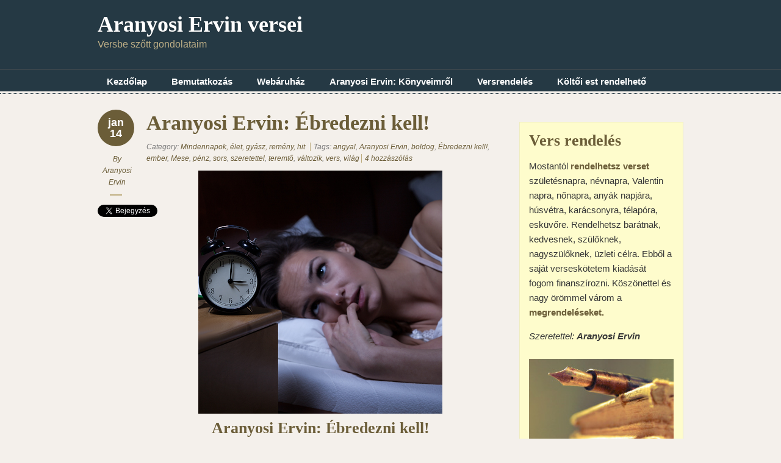

--- FILE ---
content_type: text/html; charset=UTF-8
request_url: https://versek.aranyosiervin.com/mindennapok-elet-gyasz-remeny-hit/aranyosi-ervin-ebredezni-kell/
body_size: 14308
content:
<!doctype html>
<!--[if lt IE 7]> <html class="no-js ie6" lang="en"> <![endif]-->
<!--[if IE 7]>    <html class="no-js ie7" lang="en"> <![endif]-->
<!--[if IE 8]>    <html class="no-js ie8" lang="en"> <![endif]-->
<!--[if gt IE 8]><!-->
<html class="no-js" lang="hu"> <!--<![endif]-->
<head>
<meta charset="utf-8" />

<!-- Always force latest IE rendering engine (even in intranet) & Chrome Frame -->
<meta http-equiv="X-UA-Compatible" content="IE=edge,chrome=1" />

<title>Aranyosi Ervin: Ébredezni kell! | Aranyosi Ervin versei</title>

<meta name="viewport" content="width=device-width">

<link rel="stylesheet" href="https://versek.aranyosiervin.com/wp-content/themes/designfolio/style.css" type="text/css" media="screen" />
<meta name='robots' content='max-image-preview:large' />
	<style>img:is([sizes="auto" i], [sizes^="auto," i]) { contain-intrinsic-size: 3000px 1500px }</style>
	<script type="text/javascript">
/* <![CDATA[ */
window._wpemojiSettings = {"baseUrl":"https:\/\/s.w.org\/images\/core\/emoji\/15.0.3\/72x72\/","ext":".png","svgUrl":"https:\/\/s.w.org\/images\/core\/emoji\/15.0.3\/svg\/","svgExt":".svg","source":{"concatemoji":"https:\/\/versek.aranyosiervin.com\/wp-includes\/js\/wp-emoji-release.min.js?ver=2cf85c5d2aec4942fe073186320285c8"}};
/*! This file is auto-generated */
!function(i,n){var o,s,e;function c(e){try{var t={supportTests:e,timestamp:(new Date).valueOf()};sessionStorage.setItem(o,JSON.stringify(t))}catch(e){}}function p(e,t,n){e.clearRect(0,0,e.canvas.width,e.canvas.height),e.fillText(t,0,0);var t=new Uint32Array(e.getImageData(0,0,e.canvas.width,e.canvas.height).data),r=(e.clearRect(0,0,e.canvas.width,e.canvas.height),e.fillText(n,0,0),new Uint32Array(e.getImageData(0,0,e.canvas.width,e.canvas.height).data));return t.every(function(e,t){return e===r[t]})}function u(e,t,n){switch(t){case"flag":return n(e,"\ud83c\udff3\ufe0f\u200d\u26a7\ufe0f","\ud83c\udff3\ufe0f\u200b\u26a7\ufe0f")?!1:!n(e,"\ud83c\uddfa\ud83c\uddf3","\ud83c\uddfa\u200b\ud83c\uddf3")&&!n(e,"\ud83c\udff4\udb40\udc67\udb40\udc62\udb40\udc65\udb40\udc6e\udb40\udc67\udb40\udc7f","\ud83c\udff4\u200b\udb40\udc67\u200b\udb40\udc62\u200b\udb40\udc65\u200b\udb40\udc6e\u200b\udb40\udc67\u200b\udb40\udc7f");case"emoji":return!n(e,"\ud83d\udc26\u200d\u2b1b","\ud83d\udc26\u200b\u2b1b")}return!1}function f(e,t,n){var r="undefined"!=typeof WorkerGlobalScope&&self instanceof WorkerGlobalScope?new OffscreenCanvas(300,150):i.createElement("canvas"),a=r.getContext("2d",{willReadFrequently:!0}),o=(a.textBaseline="top",a.font="600 32px Arial",{});return e.forEach(function(e){o[e]=t(a,e,n)}),o}function t(e){var t=i.createElement("script");t.src=e,t.defer=!0,i.head.appendChild(t)}"undefined"!=typeof Promise&&(o="wpEmojiSettingsSupports",s=["flag","emoji"],n.supports={everything:!0,everythingExceptFlag:!0},e=new Promise(function(e){i.addEventListener("DOMContentLoaded",e,{once:!0})}),new Promise(function(t){var n=function(){try{var e=JSON.parse(sessionStorage.getItem(o));if("object"==typeof e&&"number"==typeof e.timestamp&&(new Date).valueOf()<e.timestamp+604800&&"object"==typeof e.supportTests)return e.supportTests}catch(e){}return null}();if(!n){if("undefined"!=typeof Worker&&"undefined"!=typeof OffscreenCanvas&&"undefined"!=typeof URL&&URL.createObjectURL&&"undefined"!=typeof Blob)try{var e="postMessage("+f.toString()+"("+[JSON.stringify(s),u.toString(),p.toString()].join(",")+"));",r=new Blob([e],{type:"text/javascript"}),a=new Worker(URL.createObjectURL(r),{name:"wpTestEmojiSupports"});return void(a.onmessage=function(e){c(n=e.data),a.terminate(),t(n)})}catch(e){}c(n=f(s,u,p))}t(n)}).then(function(e){for(var t in e)n.supports[t]=e[t],n.supports.everything=n.supports.everything&&n.supports[t],"flag"!==t&&(n.supports.everythingExceptFlag=n.supports.everythingExceptFlag&&n.supports[t]);n.supports.everythingExceptFlag=n.supports.everythingExceptFlag&&!n.supports.flag,n.DOMReady=!1,n.readyCallback=function(){n.DOMReady=!0}}).then(function(){return e}).then(function(){var e;n.supports.everything||(n.readyCallback(),(e=n.source||{}).concatemoji?t(e.concatemoji):e.wpemoji&&e.twemoji&&(t(e.twemoji),t(e.wpemoji)))}))}((window,document),window._wpemojiSettings);
/* ]]> */
</script>
<style id='wp-emoji-styles-inline-css' type='text/css'>

	img.wp-smiley, img.emoji {
		display: inline !important;
		border: none !important;
		box-shadow: none !important;
		height: 1em !important;
		width: 1em !important;
		margin: 0 0.07em !important;
		vertical-align: -0.1em !important;
		background: none !important;
		padding: 0 !important;
	}
</style>
<link rel='stylesheet' id='wp-block-library-css' href='https://versek.aranyosiervin.com/wp-includes/css/dist/block-library/style.min.css?ver=2cf85c5d2aec4942fe073186320285c8' type='text/css' media='all' />
<style id='classic-theme-styles-inline-css' type='text/css'>
/*! This file is auto-generated */
.wp-block-button__link{color:#fff;background-color:#32373c;border-radius:9999px;box-shadow:none;text-decoration:none;padding:calc(.667em + 2px) calc(1.333em + 2px);font-size:1.125em}.wp-block-file__button{background:#32373c;color:#fff;text-decoration:none}
</style>
<style id='global-styles-inline-css' type='text/css'>
:root{--wp--preset--aspect-ratio--square: 1;--wp--preset--aspect-ratio--4-3: 4/3;--wp--preset--aspect-ratio--3-4: 3/4;--wp--preset--aspect-ratio--3-2: 3/2;--wp--preset--aspect-ratio--2-3: 2/3;--wp--preset--aspect-ratio--16-9: 16/9;--wp--preset--aspect-ratio--9-16: 9/16;--wp--preset--color--black: #000000;--wp--preset--color--cyan-bluish-gray: #abb8c3;--wp--preset--color--white: #ffffff;--wp--preset--color--pale-pink: #f78da7;--wp--preset--color--vivid-red: #cf2e2e;--wp--preset--color--luminous-vivid-orange: #ff6900;--wp--preset--color--luminous-vivid-amber: #fcb900;--wp--preset--color--light-green-cyan: #7bdcb5;--wp--preset--color--vivid-green-cyan: #00d084;--wp--preset--color--pale-cyan-blue: #8ed1fc;--wp--preset--color--vivid-cyan-blue: #0693e3;--wp--preset--color--vivid-purple: #9b51e0;--wp--preset--gradient--vivid-cyan-blue-to-vivid-purple: linear-gradient(135deg,rgba(6,147,227,1) 0%,rgb(155,81,224) 100%);--wp--preset--gradient--light-green-cyan-to-vivid-green-cyan: linear-gradient(135deg,rgb(122,220,180) 0%,rgb(0,208,130) 100%);--wp--preset--gradient--luminous-vivid-amber-to-luminous-vivid-orange: linear-gradient(135deg,rgba(252,185,0,1) 0%,rgba(255,105,0,1) 100%);--wp--preset--gradient--luminous-vivid-orange-to-vivid-red: linear-gradient(135deg,rgba(255,105,0,1) 0%,rgb(207,46,46) 100%);--wp--preset--gradient--very-light-gray-to-cyan-bluish-gray: linear-gradient(135deg,rgb(238,238,238) 0%,rgb(169,184,195) 100%);--wp--preset--gradient--cool-to-warm-spectrum: linear-gradient(135deg,rgb(74,234,220) 0%,rgb(151,120,209) 20%,rgb(207,42,186) 40%,rgb(238,44,130) 60%,rgb(251,105,98) 80%,rgb(254,248,76) 100%);--wp--preset--gradient--blush-light-purple: linear-gradient(135deg,rgb(255,206,236) 0%,rgb(152,150,240) 100%);--wp--preset--gradient--blush-bordeaux: linear-gradient(135deg,rgb(254,205,165) 0%,rgb(254,45,45) 50%,rgb(107,0,62) 100%);--wp--preset--gradient--luminous-dusk: linear-gradient(135deg,rgb(255,203,112) 0%,rgb(199,81,192) 50%,rgb(65,88,208) 100%);--wp--preset--gradient--pale-ocean: linear-gradient(135deg,rgb(255,245,203) 0%,rgb(182,227,212) 50%,rgb(51,167,181) 100%);--wp--preset--gradient--electric-grass: linear-gradient(135deg,rgb(202,248,128) 0%,rgb(113,206,126) 100%);--wp--preset--gradient--midnight: linear-gradient(135deg,rgb(2,3,129) 0%,rgb(40,116,252) 100%);--wp--preset--font-size--small: 13px;--wp--preset--font-size--medium: 20px;--wp--preset--font-size--large: 36px;--wp--preset--font-size--x-large: 42px;--wp--preset--spacing--20: 0.44rem;--wp--preset--spacing--30: 0.67rem;--wp--preset--spacing--40: 1rem;--wp--preset--spacing--50: 1.5rem;--wp--preset--spacing--60: 2.25rem;--wp--preset--spacing--70: 3.38rem;--wp--preset--spacing--80: 5.06rem;--wp--preset--shadow--natural: 6px 6px 9px rgba(0, 0, 0, 0.2);--wp--preset--shadow--deep: 12px 12px 50px rgba(0, 0, 0, 0.4);--wp--preset--shadow--sharp: 6px 6px 0px rgba(0, 0, 0, 0.2);--wp--preset--shadow--outlined: 6px 6px 0px -3px rgba(255, 255, 255, 1), 6px 6px rgba(0, 0, 0, 1);--wp--preset--shadow--crisp: 6px 6px 0px rgba(0, 0, 0, 1);}:where(.is-layout-flex){gap: 0.5em;}:where(.is-layout-grid){gap: 0.5em;}body .is-layout-flex{display: flex;}.is-layout-flex{flex-wrap: wrap;align-items: center;}.is-layout-flex > :is(*, div){margin: 0;}body .is-layout-grid{display: grid;}.is-layout-grid > :is(*, div){margin: 0;}:where(.wp-block-columns.is-layout-flex){gap: 2em;}:where(.wp-block-columns.is-layout-grid){gap: 2em;}:where(.wp-block-post-template.is-layout-flex){gap: 1.25em;}:where(.wp-block-post-template.is-layout-grid){gap: 1.25em;}.has-black-color{color: var(--wp--preset--color--black) !important;}.has-cyan-bluish-gray-color{color: var(--wp--preset--color--cyan-bluish-gray) !important;}.has-white-color{color: var(--wp--preset--color--white) !important;}.has-pale-pink-color{color: var(--wp--preset--color--pale-pink) !important;}.has-vivid-red-color{color: var(--wp--preset--color--vivid-red) !important;}.has-luminous-vivid-orange-color{color: var(--wp--preset--color--luminous-vivid-orange) !important;}.has-luminous-vivid-amber-color{color: var(--wp--preset--color--luminous-vivid-amber) !important;}.has-light-green-cyan-color{color: var(--wp--preset--color--light-green-cyan) !important;}.has-vivid-green-cyan-color{color: var(--wp--preset--color--vivid-green-cyan) !important;}.has-pale-cyan-blue-color{color: var(--wp--preset--color--pale-cyan-blue) !important;}.has-vivid-cyan-blue-color{color: var(--wp--preset--color--vivid-cyan-blue) !important;}.has-vivid-purple-color{color: var(--wp--preset--color--vivid-purple) !important;}.has-black-background-color{background-color: var(--wp--preset--color--black) !important;}.has-cyan-bluish-gray-background-color{background-color: var(--wp--preset--color--cyan-bluish-gray) !important;}.has-white-background-color{background-color: var(--wp--preset--color--white) !important;}.has-pale-pink-background-color{background-color: var(--wp--preset--color--pale-pink) !important;}.has-vivid-red-background-color{background-color: var(--wp--preset--color--vivid-red) !important;}.has-luminous-vivid-orange-background-color{background-color: var(--wp--preset--color--luminous-vivid-orange) !important;}.has-luminous-vivid-amber-background-color{background-color: var(--wp--preset--color--luminous-vivid-amber) !important;}.has-light-green-cyan-background-color{background-color: var(--wp--preset--color--light-green-cyan) !important;}.has-vivid-green-cyan-background-color{background-color: var(--wp--preset--color--vivid-green-cyan) !important;}.has-pale-cyan-blue-background-color{background-color: var(--wp--preset--color--pale-cyan-blue) !important;}.has-vivid-cyan-blue-background-color{background-color: var(--wp--preset--color--vivid-cyan-blue) !important;}.has-vivid-purple-background-color{background-color: var(--wp--preset--color--vivid-purple) !important;}.has-black-border-color{border-color: var(--wp--preset--color--black) !important;}.has-cyan-bluish-gray-border-color{border-color: var(--wp--preset--color--cyan-bluish-gray) !important;}.has-white-border-color{border-color: var(--wp--preset--color--white) !important;}.has-pale-pink-border-color{border-color: var(--wp--preset--color--pale-pink) !important;}.has-vivid-red-border-color{border-color: var(--wp--preset--color--vivid-red) !important;}.has-luminous-vivid-orange-border-color{border-color: var(--wp--preset--color--luminous-vivid-orange) !important;}.has-luminous-vivid-amber-border-color{border-color: var(--wp--preset--color--luminous-vivid-amber) !important;}.has-light-green-cyan-border-color{border-color: var(--wp--preset--color--light-green-cyan) !important;}.has-vivid-green-cyan-border-color{border-color: var(--wp--preset--color--vivid-green-cyan) !important;}.has-pale-cyan-blue-border-color{border-color: var(--wp--preset--color--pale-cyan-blue) !important;}.has-vivid-cyan-blue-border-color{border-color: var(--wp--preset--color--vivid-cyan-blue) !important;}.has-vivid-purple-border-color{border-color: var(--wp--preset--color--vivid-purple) !important;}.has-vivid-cyan-blue-to-vivid-purple-gradient-background{background: var(--wp--preset--gradient--vivid-cyan-blue-to-vivid-purple) !important;}.has-light-green-cyan-to-vivid-green-cyan-gradient-background{background: var(--wp--preset--gradient--light-green-cyan-to-vivid-green-cyan) !important;}.has-luminous-vivid-amber-to-luminous-vivid-orange-gradient-background{background: var(--wp--preset--gradient--luminous-vivid-amber-to-luminous-vivid-orange) !important;}.has-luminous-vivid-orange-to-vivid-red-gradient-background{background: var(--wp--preset--gradient--luminous-vivid-orange-to-vivid-red) !important;}.has-very-light-gray-to-cyan-bluish-gray-gradient-background{background: var(--wp--preset--gradient--very-light-gray-to-cyan-bluish-gray) !important;}.has-cool-to-warm-spectrum-gradient-background{background: var(--wp--preset--gradient--cool-to-warm-spectrum) !important;}.has-blush-light-purple-gradient-background{background: var(--wp--preset--gradient--blush-light-purple) !important;}.has-blush-bordeaux-gradient-background{background: var(--wp--preset--gradient--blush-bordeaux) !important;}.has-luminous-dusk-gradient-background{background: var(--wp--preset--gradient--luminous-dusk) !important;}.has-pale-ocean-gradient-background{background: var(--wp--preset--gradient--pale-ocean) !important;}.has-electric-grass-gradient-background{background: var(--wp--preset--gradient--electric-grass) !important;}.has-midnight-gradient-background{background: var(--wp--preset--gradient--midnight) !important;}.has-small-font-size{font-size: var(--wp--preset--font-size--small) !important;}.has-medium-font-size{font-size: var(--wp--preset--font-size--medium) !important;}.has-large-font-size{font-size: var(--wp--preset--font-size--large) !important;}.has-x-large-font-size{font-size: var(--wp--preset--font-size--x-large) !important;}
:where(.wp-block-post-template.is-layout-flex){gap: 1.25em;}:where(.wp-block-post-template.is-layout-grid){gap: 1.25em;}
:where(.wp-block-columns.is-layout-flex){gap: 2em;}:where(.wp-block-columns.is-layout-grid){gap: 2em;}
:root :where(.wp-block-pullquote){font-size: 1.5em;line-height: 1.6;}
</style>
<link rel='stylesheet' id='contact-form-7-css' href='https://versek.aranyosiervin.com/wp-content/plugins/contact-form-7/includes/css/styles.css?ver=6.1.4' type='text/css' media='all' />
<link rel='stylesheet' id='fancybox-stylesheet-css' href='https://versek.aranyosiervin.com/wp-content/themes/designfolio/api/js/lightboxes/fancybox-1.3.4/jquery.fancybox-1.3.4.css?ver=2cf85c5d2aec4942fe073186320285c8' type='text/css' media='all' />
<link rel='stylesheet' id='color-scheme-stylesheet-css' href='https://versek.aranyosiervin.com/wp-content/themes/designfolio/includes/css/color_schemes/default.css?ver=2cf85c5d2aec4942fe073186320285c8' type='text/css' media='all' />
<script type="text/javascript" src="https://versek.aranyosiervin.com/wp-includes/js/jquery/jquery.min.js?ver=3.7.1" id="jquery-core-js"></script>
<script type="text/javascript" src="https://versek.aranyosiervin.com/wp-includes/js/jquery/jquery-migrate.min.js?ver=3.4.1" id="jquery-migrate-js"></script>
<script type="text/javascript" src="https://versek.aranyosiervin.com/wp-content/themes/designfolio/api/js/html5/modernizr/modernizr.custom.97935.js?ver=2cf85c5d2aec4942fe073186320285c8" id="pc_modernizr-js"></script>
<script type="text/javascript" src="https://versek.aranyosiervin.com/wp-content/themes/designfolio/api/js/html5/modernizr/pc_modernizr_custom.js?ver=2cf85c5d2aec4942fe073186320285c8" id="pc_custom_modernizr-js"></script>
<script type="text/javascript" src="https://versek.aranyosiervin.com/wp-content/themes/designfolio/api/js/misc/superfish-1.4.8/js/superfish.js?ver=2cf85c5d2aec4942fe073186320285c8" id="pc_superfish-js"></script>
<script type="text/javascript" src="https://versek.aranyosiervin.com/wp-content/themes/designfolio/includes/js/pc_superfish_init.js?ver=2cf85c5d2aec4942fe073186320285c8" id="pc_superfish_init-js"></script>
<script type="text/javascript" src="https://versek.aranyosiervin.com/wp-content/themes/designfolio/api/js/lightboxes/fancybox-1.3.4/jquery.fancybox-1.3.4.pack.js?ver=2cf85c5d2aec4942fe073186320285c8" id="fancybox-js"></script>
<script type="text/javascript" src="https://versek.aranyosiervin.com/wp-content/themes/designfolio/api/js/presscoders/custom-fancybox.js?ver=2cf85c5d2aec4942fe073186320285c8" id="custom-fancybox-js"></script>
<script type="text/javascript" src="https://versek.aranyosiervin.com/wp-content/themes/designfolio/api/js/lightboxes/fancybox-1.3.4/jquery.easing-1.3.pack.js?ver=2cf85c5d2aec4942fe073186320285c8" id="jquery-easing-js"></script>
<script type="text/javascript" src="https://versek.aranyosiervin.com/wp-content/themes/designfolio/api/js/lightboxes/fancybox-1.3.4/jquery.mousewheel-3.0.4.pack.js?ver=2cf85c5d2aec4942fe073186320285c8" id="jquery-mousewheel-js"></script>
<script type="text/javascript" src="https://versek.aranyosiervin.com/wp-content/themes/designfolio/api/js/misc/social-media/social-media-buttons.js?ver=2cf85c5d2aec4942fe073186320285c8" id="social_media_buttons-js"></script>
<link rel="https://api.w.org/" href="https://versek.aranyosiervin.com/wp-json/" /><link rel="alternate" title="JSON" type="application/json" href="https://versek.aranyosiervin.com/wp-json/wp/v2/posts/21009" /><link rel="canonical" href="https://versek.aranyosiervin.com/mindennapok-elet-gyasz-remeny-hit/aranyosi-ervin-ebredezni-kell/" />
<link rel='shortlink' href='https://versek.aranyosiervin.com/?p=21009' />
<link rel="alternate" title="oEmbed (JSON)" type="application/json+oembed" href="https://versek.aranyosiervin.com/wp-json/oembed/1.0/embed?url=https%3A%2F%2Fversek.aranyosiervin.com%2Fmindennapok-elet-gyasz-remeny-hit%2Faranyosi-ervin-ebredezni-kell%2F" />
<link rel="alternate" title="oEmbed (XML)" type="text/xml+oembed" href="https://versek.aranyosiervin.com/wp-json/oembed/1.0/embed?url=https%3A%2F%2Fversek.aranyosiervin.com%2Fmindennapok-elet-gyasz-remeny-hit%2Faranyosi-ervin-ebredezni-kell%2F&#038;format=xml" />
<style type="text/css">.recentcomments a{display:inline !important;padding:0 !important;margin:0 !important;}</style><script>!function(f,b,e,v,n,t,s){if(f.fbq)return;n=f.fbq=function(){n.callMethod? n.callMethod.apply(n,arguments):n.queue.push(arguments)}; if(!f._fbq)f._fbq=n;n.push=n;n.loaded=!0;n.version='2.0'; n.queue=[];t=b.createElement(e);t.async=!0; t.src=v;s=b.getElementsByTagName(e)[0]; s.parentNode.insertBefore(t,s)}(window, document,'script', 'https://connect.facebook.net/en_US/fbevents.js'); fbq('init', '982479168617194'); fbq('track', 'PageView');</script><noscript><img height="1" width="1" style="display:none" src="https://www.facebook.com/tr?id=982479168617194&ev=PageView&noscript=1"/></noscript>
</head>

<body class="post-template-default single single-post postid-21009 single-format-standard designfolio">

<div id="body-container">

	
	<div id="header-container">
		<header class="cf">
		
					
			<div id="logo-wrap">
				<h2 id="site-title"><span><a href="https://versek.aranyosiervin.com" />Aranyosi Ervin versei</a></span></h2>						<div id="site-description">Versbe szőtt gondolataim</div>
					
			</div><!-- #logo-wrap -->
			
			
		 	  <nav class="primary-menu cf">
		 	     <div class="menu-fejlec-container"><ul id="menu-fejlec" class="menu"><li id="menu-item-5355" class="menu-item menu-item-type-custom menu-item-object-custom menu-item-home menu-item-5355"><a href="http://versek.aranyosiervin.com">Kezdőlap</a></li>
<li id="menu-item-5352" class="menu-item menu-item-type-post_type menu-item-object-page menu-item-5352"><a href="https://versek.aranyosiervin.com/bemutatkozas/">Bemutatkozás</a></li>
<li id="menu-item-9930" class="menu-item menu-item-type-custom menu-item-object-custom menu-item-9930"><a href="http://shop.aranyosiervin.com">Webáruház</a></li>
<li id="menu-item-5354" class="menu-item menu-item-type-post_type menu-item-object-page menu-item-5354"><a href="https://versek.aranyosiervin.com/konyvem/">Aranyosi Ervin: Könyveimről</a></li>
<li id="menu-item-5350" class="menu-item menu-item-type-post_type menu-item-object-page menu-item-5350"><a href="https://versek.aranyosiervin.com/vers-rendeles/">Versrendelés</a></li>
<li id="menu-item-5353" class="menu-item menu-item-type-post_type menu-item-object-page menu-item-5353"><a href="https://versek.aranyosiervin.com/iro-olvaso_talalkozo/">Költői est rendelhető</a></li>
</ul></div>		 	  </nav>

			  <nav class="primary-menu-dropdown">
				 <select onchange="if (this.value) window.location.href=this.value"><option selected="selected">-- Main Menu --</option><option value="http://versek.aranyosiervin.com">Kezdőlap</option><option value="https://versek.aranyosiervin.com/bemutatkozas/">Bemutatkozás</option><option value="http://shop.aranyosiervin.com">Webáruház</option><option value="https://versek.aranyosiervin.com/konyvem/">Aranyosi Ervin: Könyveimről</option><option value="https://versek.aranyosiervin.com/vers-rendeles/">Versrendelés</option><option value="https://versek.aranyosiervin.com/iro-olvaso_talalkozo/">Költői est rendelhető</option></select>		 	  </nav>

		 </header>

	</div><!-- #header-container -->

	<div id="container" class="singular-post">
	
				
		<div id="contentwrap" class="two-col-r">

			
			<div class="content left">

				
				

<div id="post-21009" class="single-post post-21009 post type-post status-publish format-standard hentry category-mindennapok-elet-gyasz-remeny-hit tag-angyal tag-aranyosi-ervin tag-boldog tag-ebredezni-kell tag-ember tag-mese tag-penz tag-sors tag-szeretettel tag-teremto tag-valtozik tag-vers tag-vilag">

	<div class="post-aside">
	<p class="post-date">jan<br />14</p>
	<p class="author">By <a href="https://versek.aranyosiervin.com/author/aranyosiervin/" title="Aranyosi Ervin bejegyzése" rel="author">Aranyosi Ervin</a></p>

	
			<div class="social-btns">
				<a href="https://twitter.com/share" class="twitter-share-button" data-count="vertical">Tweet</a>
				<br />
				<div id="fb-root"></div><fb:like send="false" layout="box_count" width="60" show_faces="false"></fb:like>
			</div>

				</div>
	
	<div class="post-content">

			<h1 class="entry-title">Aranyosi Ervin: Ébredezni kell!</h1>
	
	<div class="post-meta">
				<p>
			<span class="categories">Category: <a href="https://versek.aranyosiervin.com/category/mindennapok-elet-gyasz-remeny-hit/" rel="category tag">Mindennapok, élet, gyász, remény, hit</a></span>

			<span class="tags">Tags: <a href="https://versek.aranyosiervin.com/tag/angyal/" rel="tag">angyal</a>, <a href="https://versek.aranyosiervin.com/tag/aranyosi-ervin/" rel="tag">Aranyosi Ervin</a>, <a href="https://versek.aranyosiervin.com/tag/boldog/" rel="tag">boldog</a>, <a href="https://versek.aranyosiervin.com/tag/ebredezni-kell/" rel="tag">Ébredezni kell!</a>, <a href="https://versek.aranyosiervin.com/tag/ember/" rel="tag">ember</a>, <a href="https://versek.aranyosiervin.com/tag/mese/" rel="tag">Mese</a>, <a href="https://versek.aranyosiervin.com/tag/penz/" rel="tag">pénz</a>, <a href="https://versek.aranyosiervin.com/tag/sors/" rel="tag">sors</a>, <a href="https://versek.aranyosiervin.com/tag/szeretettel/" rel="tag">szeretettel</a>, <a href="https://versek.aranyosiervin.com/tag/teremto/" rel="tag">teremtő</a>, <a href="https://versek.aranyosiervin.com/tag/valtozik/" rel="tag">változik</a>, <a href="https://versek.aranyosiervin.com/tag/vers/" rel="tag">vers</a>, <a href="https://versek.aranyosiervin.com/tag/vilag/" rel="tag">világ</a></span>
									<span class="comments"><a href="https://versek.aranyosiervin.com/mindennapok-elet-gyasz-remeny-hit/aranyosi-ervin-ebredezni-kell/#comments" title="Aranyosi Ervin: Ébredezni kell!">4 hozzászólás</a></span>
					</p>
			</div><!-- .post-meta -->

		<h2 style="text-align: center;"><a href="https://versek.aranyosiervin.com/wp-content/uploads/2021/01/Aranyosi-Ervin-Ebredezni-kell.png"><img fetchpriority="high" decoding="async" class="alignnone size-full wp-image-21010" src="https://versek.aranyosiervin.com/wp-content/uploads/2021/01/Aranyosi-Ervin-Ebredezni-kell.png" alt="" width="400" height="399" /></a><br />
Aranyosi Ervin: Ébredezni kell!</h2>
<h3 style="text-align: center;">Ahhoz, hogy felébredj,<br />
a kávé is kevés.<br />
Nem tesz boldogabbá<br />
békés semmittevés.<br />
Látod, a világ most<br />
nélküled változik,<br />
kevés, ha a lelkünk<br />
jóra áhítozik!</h3>
<h3 style="text-align: center;">Mi lenne, ha sorsod<br />
a kezedbe vennéd?<br />
Amit szíved diktál<br />
pontosan azt tennéd?<br />
Te lennél a saját<br />
sorsod teremtője,<br />
s nem hagynád,<br />
hogy más félelmét beleszője!</h3>
<h3 style="text-align: center;">Fel kéne ébredned!<br />
Lassan tisztán látnod,<br />
hogy a pénz uralja<br />
az egész világot,<br />
pedig többet érnénk,<br />
élő szeretettel,<br />
mitől boldog lenne<br />
minden egyes ember!</h3>
<h3 style="text-align: center;">Fel kéne ébrednünk,<br />
új útra találnunk,<br />
egymás támaszává,<br />
angyalává válnunk!<br />
Tenni csak a dolgunk,<br />
miért leszülettünk,<br />
hiszen a világot<br />
jobbá tenni lettünk!</h3>
<h3 style="text-align: center;">Ébredjünk fel végre<br />
és tegyük a dolgunk.<br />
Rövid lesz az élet,<br />
ha csak morgolódunk.<br />
Nyissuk fel társaink,<br />
ma még csukott szemét,<br />
s írjuk át a sorsunk,<br />
mint egy valós mesét!</h3>
<h3 style="text-align: center;"><em>Aranyosi Ervin © 2021-01-14.<br />
</em><em>A vers megosztása, másolása,<br />
</em><em>csak a szerző nevével és a vers címével<br />
</em><em>együtt engedélyezett. Minden jog fenntartva</em></h3>
	</div> <!-- post-content -->
</div> <!-- post-item -->


<div id="comments">
	
			<h3 id="comments-title">4 Responses to <em>Aranyosi Ervin: Ébredezni kell!</em></h3>


			<ol class="commentlist">
				</li><!-- #comment-## -->
</li><!-- #comment-## -->
</li><!-- #comment-## -->
</li><!-- #comment-## -->
			</ol>



	<div id="respond" class="comment-respond">
		<h3 id="reply-title" class="comment-reply-title">Vélemény, hozzászólás? <small><a rel="nofollow" id="cancel-comment-reply-link" href="/mindennapok-elet-gyasz-remeny-hit/aranyosi-ervin-ebredezni-kell/#respond" style="display:none;">Válasz megszakítása</a></small></h3><form action="https://versek.aranyosiervin.com/wp-comments-post.php" method="post" id="commentform" class="comment-form"><p class="comment-notes"><span id="email-notes">Az e-mail címet nem tesszük közzé.</span> <span class="required-field-message">A kötelező mezőket <span class="required">*</span> karakterrel jelöltük</span></p><p class="comment-form-comment"><label for="comment">Hozzászólás <span class="required">*</span></label> <textarea id="comment" name="comment" cols="45" rows="8" maxlength="65525" required="required"></textarea></p><p class="comment-form-author"><label for="author">Név <span class="required">*</span></label> <input id="author" name="author" type="text" value="" size="30" maxlength="245" autocomplete="name" required="required" /></p>
<p class="comment-form-email"><label for="email">E-mail cím <span class="required">*</span></label> <input id="email" name="email" type="text" value="" size="30" maxlength="100" aria-describedby="email-notes" autocomplete="email" required="required" /></p>
<p class="comment-form-url"><label for="url">Honlap</label> <input id="url" name="url" type="text" value="" size="30" maxlength="200" autocomplete="url" /></p>
<p class="comment-form-cookies-consent"><input id="wp-comment-cookies-consent" name="wp-comment-cookies-consent" type="checkbox" value="yes" /> <label for="wp-comment-cookies-consent">A nevem, e-mail címem, és weboldalcímem mentése a böngészőben a következő hozzászólásomhoz.</label></p>
<p class="form-submit"><input name="submit" type="submit" id="submit" class="submit" value="Hozzászólás küldése" /> <input type='hidden' name='comment_post_ID' value='21009' id='comment_post_ID' />
<input type='hidden' name='comment_parent' id='comment_parent' value='0' />
</p><p style="display: none;"><input type="hidden" id="akismet_comment_nonce" name="akismet_comment_nonce" value="e9d686f958" /></p><p style="display: none !important;" class="akismet-fields-container" data-prefix="ak_"><label>&#916;<textarea name="ak_hp_textarea" cols="45" rows="8" maxlength="100"></textarea></label><input type="hidden" id="ak_js_1" name="ak_js" value="230"/><script>document.getElementById( "ak_js_1" ).setAttribute( "value", ( new Date() ).getTime() );</script></p></form>	</div><!-- #respond -->
	<p class="akismet_comment_form_privacy_notice">This site uses Akismet to reduce spam. <a href="https://akismet.com/privacy/" target="_blank" rel="nofollow noopener">Learn how your comment data is processed.</a></p>
</div><!-- #comments -->


			</div><!-- .content -->

			
	<div id="primary-sidebar" class="sidebar-container right" role="complementary">

		<div id="global-widget-area" class="widget-area"><div id="text-6" class="widget widget_text">			<div class="textwidget"><div style="background-color: #fefccc; border: 1px solid #efedc0; padding: 15px; text-align: left; margin-top: 20px;">
<h3 class="widget-title">Vers rendelés</h3>
<p>Mostantól <a href="http://versek.aranyosiervin.com/vers-rendeles/"><b>rendelhetsz verset</b></a> születésnapra, névnapra, Valentin napra, nőnapra, anyák napjára, húsvétra, karácsonyra, télapóra, esküvőre. Rendelhetsz barátnak, kedvesnek, szülőknek, nagyszülőknek, üzleti célra. Ebből a saját verseskötetem kiadását fogom finanszírozni. Köszönettel és nagy örömmel várom a <a href="http://versek.aranyosiervin.com/vers-rendeles/"><b>megrendeléseket.</b></a></p>
<p style="font-style: italic">Szeretettel: <b>Aranyosi Ervin</b></p>
<p><a href="http://versek.aranyosiervin.com/vers-rendeles/"><img style="margin-top: 10px" src="http://versek.aranyosiervin.com/wp-content/uploads/2013/01/vers-rendeles.jpg"></a></div>
</div>
		</div><div id="block-6" class="widget widget_block widget_text">
<p class="has-small-font-size"><strong>TÁMOGATÁS</strong><br><img loading="lazy" decoding="async" width="250" height="325" class="wp-image-29985" style="width: 250px;" src="https://versek.aranyosiervin.com/wp-content/uploads/2024/10/Aranyosi-Ervin-Egi-kapottsag-.jpg" alt="" srcset="https://versek.aranyosiervin.com/wp-content/uploads/2024/10/Aranyosi-Ervin-Egi-kapottsag-.jpg 400w, https://versek.aranyosiervin.com/wp-content/uploads/2024/10/Aranyosi-Ervin-Egi-kapottsag--231x300.jpg 231w" sizes="auto, (max-width: 250px) 100vw, 250px" /><br>Kedves Olvasóm!<br><br>Ha szívesen olvassa verseim, és szeretné támogatni a munkásságom, kérem, az alábbi számlaszámra helyezze el a nekem szánt összeget:<br><br>Aranyosi Ervin<br>16200230-10035113-00000000<br>IBAN: HU50 1620 0230 1003 5113 0000 0000<br>Swift/BIC: HBWEHUHB/HBWEHUHBXXX<br>MagNet Bank<br><br>Kérjem, a közleménybe írja be, hogy <strong>„adomány”</strong>.<br><br>Könyveim megvásárlásával, illetve egyedi versrendelésével is hozzájárulhat további versek és könyvek születéséhez.<br><br>Remélem, sok örömteli percet szerez a verseim olvasása.<br><br>Köszönettel és hálával támogatásáért:<br><strong>Aranyosi Ervin</strong></p>
</div></div><div id="primary-post-widget-area" class="widget-area"><div id="text-4" class="widget widget_text"><h3 class="widget-title">Megtalálsz Facebook-on is!</h3>			<div class="textwidget"><p style="margin-top: 15px">
<iframe src="//www.facebook.com/plugins/likebox.php?href=http%3A%2F%2Fwww.facebook.com%2Fpages%2FAranyosi-Ervin-versei%2F113319368680074&amp;width=240&amp;height=290&amp;colorscheme=light&amp;show_faces=true&amp;border_color&amp;stream=false&amp;header=true&amp;appId=214813268560603" scrolling="no" frameborder="0" style="border:none; overflow:hidden; width:100%; height:290px;" allowTransparency="true"></iframe>
</p>
<hr>
<p><strong>A versek üzleti célú felhasználása szerzői jogdíj köteles!</strong></p></div>
		</div><div id="categories-2" class="widget widget_categories"><h3 class="widget-title">Kategóriák</h3>
			<ul>
					<li class="cat-item cat-item-963"><a href="https://versek.aranyosiervin.com/category/1kep1vers/">1 kép 1 vers</a> (2&nbsp;366)
</li>
	<li class="cat-item cat-item-1951"><a href="https://versek.aranyosiervin.com/category/a-nap-gondolata/">A nap gondolata</a> (157)
</li>
	<li class="cat-item cat-item-12460"><a href="https://versek.aranyosiervin.com/category/agyrimek/">AgyRímek</a> (1)
</li>
	<li class="cat-item cat-item-3"><a href="https://versek.aranyosiervin.com/category/allatok-termeszet/">Állatok, természet</a> (336)
</li>
	<li class="cat-item cat-item-4"><a href="https://versek.aranyosiervin.com/category/baratsag-csalad/">Barátság, család</a> (53)
</li>
	<li class="cat-item cat-item-3392"><a href="https://versek.aranyosiervin.com/category/dalszoveg/">dalszöveg</a> (338)
</li>
	<li class="cat-item cat-item-1"><a href="https://versek.aranyosiervin.com/category/egyeb/">Egyéb</a> (9)
</li>
	<li class="cat-item cat-item-5"><a href="https://versek.aranyosiervin.com/category/erzelmek-szeretet-magany-boldogsag-vagyakozas/">Érzelmek, szeretet, magány, boldogság, vágyakozás</a> (548)
</li>
	<li class="cat-item cat-item-2522"><a href="https://versek.aranyosiervin.com/category/esemeny/">Esemény</a> (15)
</li>
	<li class="cat-item cat-item-804"><a href="https://versek.aranyosiervin.com/category/festmenyek/">festmények</a> (10)
</li>
	<li class="cat-item cat-item-4209"><a href="https://versek.aranyosiervin.com/category/1kep1vers/furcsallatok/">FurcsÁllatok</a> (28)
</li>
	<li class="cat-item cat-item-6"><a href="https://versek.aranyosiervin.com/category/gyerekvers-verses-mese/">Gyerekvers, verses mese</a> (222)
</li>
	<li class="cat-item cat-item-7"><a href="https://versek.aranyosiervin.com/category/humor-vidamsag-trefa/">Humor, vidámság, tréfa</a> (110)
</li>
	<li class="cat-item cat-item-3934"><a href="https://versek.aranyosiervin.com/category/konyvajanlo/">Könyvajánló</a> (55)
</li>
	<li class="cat-item cat-item-7358"><a href="https://versek.aranyosiervin.com/category/allatok-termeszet/madarak/">Madarak</a> (28)
</li>
	<li class="cat-item cat-item-4235"><a href="https://versek.aranyosiervin.com/category/dalszoveg/mantra/">mantra</a> (26)
</li>
	<li class="cat-item cat-item-8"><a href="https://versek.aranyosiervin.com/category/mikulas-karacsony-szilveszter-husvet/">Mikulás, Karácsony, Szilveszter, Húsvét</a> (191)
</li>
	<li class="cat-item cat-item-9"><a href="https://versek.aranyosiervin.com/category/mindennapok-elet-gyasz-remeny-hit/">Mindennapok, élet, gyász, remény, hit</a> (899)
</li>
	<li class="cat-item cat-item-10"><a href="https://versek.aranyosiervin.com/category/szabadsag-haza-tortenelem-kultura-taj/">Szabadság, haza, történelem, kultúra, táj</a> (154)
</li>
	<li class="cat-item cat-item-11"><a href="https://versek.aranyosiervin.com/category/szerelem-kedvesemnek/">Szerelem, kedvesemnek</a> (34)
</li>
	<li class="cat-item cat-item-3396"><a href="https://versek.aranyosiervin.com/category/szeretet/">szeretet</a> (10)
</li>
	<li class="cat-item cat-item-2945"><a href="https://versek.aranyosiervin.com/category/szonett/">szonett</a> (75)
</li>
	<li class="cat-item cat-item-12"><a href="https://versek.aranyosiervin.com/category/szuletesnap-nevnap-eskuvo-valentin-nap-nonap-anyak-napja/">Születésnap, névnap, esküvő, Valentin-nap, nőnap, anyák napja</a> (60)
</li>
	<li class="cat-item cat-item-2047"><a href="https://versek.aranyosiervin.com/category/vers-rendeles/">Vers rendelés</a> (14)
</li>
	<li class="cat-item cat-item-807"><a href="https://versek.aranyosiervin.com/category/versillusztraciok/">versillusztrációk</a> (1)
</li>
	<li class="cat-item cat-item-4588"><a href="https://versek.aranyosiervin.com/category/video/">videó</a> (2)
</li>
			</ul>

			</div>
		<div id="recent-posts-2" class="widget widget_recent_entries">
		<h3 class="widget-title">Legutóbbi bejegyzések</h3>
		<ul>
											<li>
					<a href="https://versek.aranyosiervin.com/mindennapok-elet-gyasz-remeny-hit/aranyosi-ervin-legy-a-feny/">Aranyosi Ervin: Légy a fény</a>
									</li>
											<li>
					<a href="https://versek.aranyosiervin.com/szabadsag-haza-tortenelem-kultura-taj/aranyosi-ervin-beteg-vilag/">Aranyosi Ervin: Beteg világ</a>
									</li>
											<li>
					<a href="https://versek.aranyosiervin.com/dalszoveg/aranyosi-ervin-szerelmi-vallomas-bovitett/">Aranyosi Ervin: Szerelmi vallomás</a>
									</li>
											<li>
					<a href="https://versek.aranyosiervin.com/erzelmek-szeretet-magany-boldogsag-vagyakozas/aranyosi-ervin-mikor-a-szivunk/">Aranyosi Ervin: Mikor a szívünk&#8230;</a>
									</li>
											<li>
					<a href="https://versek.aranyosiervin.com/dalszoveg/aranyosi-ervin-szeretnem-ha-szeretnel/">Aranyosi Ervin: Szeretném, ha szeretnél</a>
									</li>
					</ul>

		</div><div id="recent-comments-2" class="widget widget_recent_comments"><h3 class="widget-title">Legutóbbi hozzászólások</h3><ul id="recentcomments"><li class="recentcomments"><span class="comment-author-link">Aranyosi Ervin</span> - <a href="https://versek.aranyosiervin.com/szabadsag-haza-tortenelem-kultura-taj/aranyosi-ervin-fohasz-a-magyarok-istenehez/#comment-256540">Aranyosi Ervin: Fohász a Magyarok Istenéhez</a></li><li class="recentcomments"><span class="comment-author-link">Csahuridisz Nataly Anasztázia</span> - <a href="https://versek.aranyosiervin.com/szabadsag-haza-tortenelem-kultura-taj/aranyosi-ervin-fohasz-a-magyarok-istenehez/#comment-256539">Aranyosi Ervin: Fohász a Magyarok Istenéhez</a></li><li class="recentcomments"><span class="comment-author-link">Aranyosi Ervin</span> - <a href="https://versek.aranyosiervin.com/erzelmek-szeretet-magany-boldogsag-vagyakozas/aranyosi-ervin-mikor-a-szivunk/#comment-256537">Aranyosi Ervin: Mikor a szívünk&#8230;</a></li><li class="recentcomments"><span class="comment-author-link">Erzsi Fekete</span> - <a href="https://versek.aranyosiervin.com/erzelmek-szeretet-magany-boldogsag-vagyakozas/aranyosi-ervin-mikor-a-szivunk/#comment-256536">Aranyosi Ervin: Mikor a szívünk&#8230;</a></li><li class="recentcomments"><span class="comment-author-link">Aranyosi Ervin</span> - <a href="https://versek.aranyosiervin.com/mindennapok-elet-gyasz-remeny-hit/aranyosi-ervin-a-vilag-nem-minket-szolgal/#comment-256535">Aranyosi Ervin: A világ nem minket szolgál</a></li></ul></div><div id="archives-2" class="widget widget_archive"><h3 class="widget-title">Archívum</h3>
			<ul>
					<li><a href='https://versek.aranyosiervin.com/2026/01/'>2026. január</a></li>
	<li><a href='https://versek.aranyosiervin.com/2025/12/'>2025. december</a></li>
	<li><a href='https://versek.aranyosiervin.com/2025/11/'>2025. november</a></li>
	<li><a href='https://versek.aranyosiervin.com/2025/10/'>2025. október</a></li>
	<li><a href='https://versek.aranyosiervin.com/2025/09/'>2025. szeptember</a></li>
	<li><a href='https://versek.aranyosiervin.com/2025/08/'>2025. augusztus</a></li>
	<li><a href='https://versek.aranyosiervin.com/2025/07/'>2025. július</a></li>
	<li><a href='https://versek.aranyosiervin.com/2025/06/'>2025. június</a></li>
	<li><a href='https://versek.aranyosiervin.com/2025/05/'>2025. május</a></li>
	<li><a href='https://versek.aranyosiervin.com/2025/04/'>2025. április</a></li>
	<li><a href='https://versek.aranyosiervin.com/2025/03/'>2025. március</a></li>
	<li><a href='https://versek.aranyosiervin.com/2025/02/'>2025. február</a></li>
	<li><a href='https://versek.aranyosiervin.com/2025/01/'>2025. január</a></li>
	<li><a href='https://versek.aranyosiervin.com/2024/12/'>2024. december</a></li>
	<li><a href='https://versek.aranyosiervin.com/2024/11/'>2024. november</a></li>
	<li><a href='https://versek.aranyosiervin.com/2024/10/'>2024. október</a></li>
	<li><a href='https://versek.aranyosiervin.com/2024/09/'>2024. szeptember</a></li>
	<li><a href='https://versek.aranyosiervin.com/2024/08/'>2024. augusztus</a></li>
	<li><a href='https://versek.aranyosiervin.com/2024/07/'>2024. július</a></li>
	<li><a href='https://versek.aranyosiervin.com/2024/06/'>2024. június</a></li>
	<li><a href='https://versek.aranyosiervin.com/2024/05/'>2024. május</a></li>
	<li><a href='https://versek.aranyosiervin.com/2024/04/'>2024. április</a></li>
	<li><a href='https://versek.aranyosiervin.com/2024/03/'>2024. március</a></li>
	<li><a href='https://versek.aranyosiervin.com/2024/02/'>2024. február</a></li>
	<li><a href='https://versek.aranyosiervin.com/2024/01/'>2024. január</a></li>
	<li><a href='https://versek.aranyosiervin.com/2023/12/'>2023. december</a></li>
	<li><a href='https://versek.aranyosiervin.com/2023/11/'>2023. november</a></li>
	<li><a href='https://versek.aranyosiervin.com/2023/10/'>2023. október</a></li>
	<li><a href='https://versek.aranyosiervin.com/2023/09/'>2023. szeptember</a></li>
	<li><a href='https://versek.aranyosiervin.com/2023/08/'>2023. augusztus</a></li>
	<li><a href='https://versek.aranyosiervin.com/2023/07/'>2023. július</a></li>
	<li><a href='https://versek.aranyosiervin.com/2023/06/'>2023. június</a></li>
	<li><a href='https://versek.aranyosiervin.com/2023/05/'>2023. május</a></li>
	<li><a href='https://versek.aranyosiervin.com/2023/04/'>2023. április</a></li>
	<li><a href='https://versek.aranyosiervin.com/2023/03/'>2023. március</a></li>
	<li><a href='https://versek.aranyosiervin.com/2023/02/'>2023. február</a></li>
	<li><a href='https://versek.aranyosiervin.com/2023/01/'>2023. január</a></li>
	<li><a href='https://versek.aranyosiervin.com/2022/12/'>2022. december</a></li>
	<li><a href='https://versek.aranyosiervin.com/2022/11/'>2022. november</a></li>
	<li><a href='https://versek.aranyosiervin.com/2022/10/'>2022. október</a></li>
	<li><a href='https://versek.aranyosiervin.com/2022/09/'>2022. szeptember</a></li>
	<li><a href='https://versek.aranyosiervin.com/2022/08/'>2022. augusztus</a></li>
	<li><a href='https://versek.aranyosiervin.com/2022/07/'>2022. július</a></li>
	<li><a href='https://versek.aranyosiervin.com/2022/06/'>2022. június</a></li>
	<li><a href='https://versek.aranyosiervin.com/2022/05/'>2022. május</a></li>
	<li><a href='https://versek.aranyosiervin.com/2022/04/'>2022. április</a></li>
	<li><a href='https://versek.aranyosiervin.com/2022/03/'>2022. március</a></li>
	<li><a href='https://versek.aranyosiervin.com/2022/02/'>2022. február</a></li>
	<li><a href='https://versek.aranyosiervin.com/2022/01/'>2022. január</a></li>
	<li><a href='https://versek.aranyosiervin.com/2021/12/'>2021. december</a></li>
	<li><a href='https://versek.aranyosiervin.com/2021/11/'>2021. november</a></li>
	<li><a href='https://versek.aranyosiervin.com/2021/10/'>2021. október</a></li>
	<li><a href='https://versek.aranyosiervin.com/2021/09/'>2021. szeptember</a></li>
	<li><a href='https://versek.aranyosiervin.com/2021/08/'>2021. augusztus</a></li>
	<li><a href='https://versek.aranyosiervin.com/2021/07/'>2021. július</a></li>
	<li><a href='https://versek.aranyosiervin.com/2021/06/'>2021. június</a></li>
	<li><a href='https://versek.aranyosiervin.com/2021/05/'>2021. május</a></li>
	<li><a href='https://versek.aranyosiervin.com/2021/04/'>2021. április</a></li>
	<li><a href='https://versek.aranyosiervin.com/2021/03/'>2021. március</a></li>
	<li><a href='https://versek.aranyosiervin.com/2021/02/'>2021. február</a></li>
	<li><a href='https://versek.aranyosiervin.com/2021/01/'>2021. január</a></li>
	<li><a href='https://versek.aranyosiervin.com/2020/12/'>2020. december</a></li>
	<li><a href='https://versek.aranyosiervin.com/2020/11/'>2020. november</a></li>
	<li><a href='https://versek.aranyosiervin.com/2020/10/'>2020. október</a></li>
	<li><a href='https://versek.aranyosiervin.com/2020/09/'>2020. szeptember</a></li>
	<li><a href='https://versek.aranyosiervin.com/2020/08/'>2020. augusztus</a></li>
	<li><a href='https://versek.aranyosiervin.com/2020/07/'>2020. július</a></li>
	<li><a href='https://versek.aranyosiervin.com/2020/06/'>2020. június</a></li>
	<li><a href='https://versek.aranyosiervin.com/2020/05/'>2020. május</a></li>
	<li><a href='https://versek.aranyosiervin.com/2020/04/'>2020. április</a></li>
	<li><a href='https://versek.aranyosiervin.com/2020/03/'>2020. március</a></li>
	<li><a href='https://versek.aranyosiervin.com/2020/02/'>2020. február</a></li>
	<li><a href='https://versek.aranyosiervin.com/2020/01/'>2020. január</a></li>
	<li><a href='https://versek.aranyosiervin.com/2019/12/'>2019. december</a></li>
	<li><a href='https://versek.aranyosiervin.com/2019/11/'>2019. november</a></li>
	<li><a href='https://versek.aranyosiervin.com/2019/10/'>2019. október</a></li>
	<li><a href='https://versek.aranyosiervin.com/2019/09/'>2019. szeptember</a></li>
	<li><a href='https://versek.aranyosiervin.com/2019/08/'>2019. augusztus</a></li>
	<li><a href='https://versek.aranyosiervin.com/2019/07/'>2019. július</a></li>
	<li><a href='https://versek.aranyosiervin.com/2019/06/'>2019. június</a></li>
	<li><a href='https://versek.aranyosiervin.com/2019/05/'>2019. május</a></li>
	<li><a href='https://versek.aranyosiervin.com/2019/04/'>2019. április</a></li>
	<li><a href='https://versek.aranyosiervin.com/2019/03/'>2019. március</a></li>
	<li><a href='https://versek.aranyosiervin.com/2019/02/'>2019. február</a></li>
	<li><a href='https://versek.aranyosiervin.com/2019/01/'>2019. január</a></li>
	<li><a href='https://versek.aranyosiervin.com/2018/12/'>2018. december</a></li>
	<li><a href='https://versek.aranyosiervin.com/2018/11/'>2018. november</a></li>
	<li><a href='https://versek.aranyosiervin.com/2018/10/'>2018. október</a></li>
	<li><a href='https://versek.aranyosiervin.com/2018/09/'>2018. szeptember</a></li>
	<li><a href='https://versek.aranyosiervin.com/2018/08/'>2018. augusztus</a></li>
	<li><a href='https://versek.aranyosiervin.com/2018/07/'>2018. július</a></li>
	<li><a href='https://versek.aranyosiervin.com/2018/06/'>2018. június</a></li>
	<li><a href='https://versek.aranyosiervin.com/2018/05/'>2018. május</a></li>
	<li><a href='https://versek.aranyosiervin.com/2018/04/'>2018. április</a></li>
	<li><a href='https://versek.aranyosiervin.com/2018/03/'>2018. március</a></li>
	<li><a href='https://versek.aranyosiervin.com/2018/02/'>2018. február</a></li>
	<li><a href='https://versek.aranyosiervin.com/2018/01/'>2018. január</a></li>
	<li><a href='https://versek.aranyosiervin.com/2017/12/'>2017. december</a></li>
	<li><a href='https://versek.aranyosiervin.com/2017/11/'>2017. november</a></li>
	<li><a href='https://versek.aranyosiervin.com/2017/10/'>2017. október</a></li>
	<li><a href='https://versek.aranyosiervin.com/2017/09/'>2017. szeptember</a></li>
	<li><a href='https://versek.aranyosiervin.com/2017/08/'>2017. augusztus</a></li>
	<li><a href='https://versek.aranyosiervin.com/2017/07/'>2017. július</a></li>
	<li><a href='https://versek.aranyosiervin.com/2017/06/'>2017. június</a></li>
	<li><a href='https://versek.aranyosiervin.com/2017/05/'>2017. május</a></li>
	<li><a href='https://versek.aranyosiervin.com/2017/04/'>2017. április</a></li>
	<li><a href='https://versek.aranyosiervin.com/2017/03/'>2017. március</a></li>
	<li><a href='https://versek.aranyosiervin.com/2017/02/'>2017. február</a></li>
	<li><a href='https://versek.aranyosiervin.com/2017/01/'>2017. január</a></li>
	<li><a href='https://versek.aranyosiervin.com/2016/12/'>2016. december</a></li>
	<li><a href='https://versek.aranyosiervin.com/2016/11/'>2016. november</a></li>
	<li><a href='https://versek.aranyosiervin.com/2016/10/'>2016. október</a></li>
	<li><a href='https://versek.aranyosiervin.com/2016/09/'>2016. szeptember</a></li>
	<li><a href='https://versek.aranyosiervin.com/2016/08/'>2016. augusztus</a></li>
	<li><a href='https://versek.aranyosiervin.com/2016/07/'>2016. július</a></li>
	<li><a href='https://versek.aranyosiervin.com/2016/06/'>2016. június</a></li>
	<li><a href='https://versek.aranyosiervin.com/2016/05/'>2016. május</a></li>
	<li><a href='https://versek.aranyosiervin.com/2016/04/'>2016. április</a></li>
	<li><a href='https://versek.aranyosiervin.com/2016/03/'>2016. március</a></li>
	<li><a href='https://versek.aranyosiervin.com/2016/02/'>2016. február</a></li>
	<li><a href='https://versek.aranyosiervin.com/2016/01/'>2016. január</a></li>
	<li><a href='https://versek.aranyosiervin.com/2015/12/'>2015. december</a></li>
	<li><a href='https://versek.aranyosiervin.com/2015/11/'>2015. november</a></li>
	<li><a href='https://versek.aranyosiervin.com/2015/10/'>2015. október</a></li>
	<li><a href='https://versek.aranyosiervin.com/2015/09/'>2015. szeptember</a></li>
	<li><a href='https://versek.aranyosiervin.com/2015/08/'>2015. augusztus</a></li>
	<li><a href='https://versek.aranyosiervin.com/2015/07/'>2015. július</a></li>
	<li><a href='https://versek.aranyosiervin.com/2015/06/'>2015. június</a></li>
	<li><a href='https://versek.aranyosiervin.com/2015/05/'>2015. május</a></li>
	<li><a href='https://versek.aranyosiervin.com/2015/04/'>2015. április</a></li>
	<li><a href='https://versek.aranyosiervin.com/2015/03/'>2015. március</a></li>
	<li><a href='https://versek.aranyosiervin.com/2015/02/'>2015. február</a></li>
	<li><a href='https://versek.aranyosiervin.com/2015/01/'>2015. január</a></li>
	<li><a href='https://versek.aranyosiervin.com/2014/12/'>2014. december</a></li>
	<li><a href='https://versek.aranyosiervin.com/2014/11/'>2014. november</a></li>
	<li><a href='https://versek.aranyosiervin.com/2014/10/'>2014. október</a></li>
	<li><a href='https://versek.aranyosiervin.com/2014/09/'>2014. szeptember</a></li>
	<li><a href='https://versek.aranyosiervin.com/2014/08/'>2014. augusztus</a></li>
	<li><a href='https://versek.aranyosiervin.com/2014/07/'>2014. július</a></li>
	<li><a href='https://versek.aranyosiervin.com/2014/06/'>2014. június</a></li>
	<li><a href='https://versek.aranyosiervin.com/2014/05/'>2014. május</a></li>
	<li><a href='https://versek.aranyosiervin.com/2014/04/'>2014. április</a></li>
	<li><a href='https://versek.aranyosiervin.com/2014/03/'>2014. március</a></li>
	<li><a href='https://versek.aranyosiervin.com/2014/02/'>2014. február</a></li>
	<li><a href='https://versek.aranyosiervin.com/2014/01/'>2014. január</a></li>
	<li><a href='https://versek.aranyosiervin.com/2013/12/'>2013. december</a></li>
	<li><a href='https://versek.aranyosiervin.com/2013/11/'>2013. november</a></li>
	<li><a href='https://versek.aranyosiervin.com/2013/10/'>2013. október</a></li>
	<li><a href='https://versek.aranyosiervin.com/2013/09/'>2013. szeptember</a></li>
	<li><a href='https://versek.aranyosiervin.com/2013/08/'>2013. augusztus</a></li>
	<li><a href='https://versek.aranyosiervin.com/2013/07/'>2013. július</a></li>
	<li><a href='https://versek.aranyosiervin.com/2013/06/'>2013. június</a></li>
	<li><a href='https://versek.aranyosiervin.com/2013/05/'>2013. május</a></li>
	<li><a href='https://versek.aranyosiervin.com/2013/04/'>2013. április</a></li>
	<li><a href='https://versek.aranyosiervin.com/2013/03/'>2013. március</a></li>
	<li><a href='https://versek.aranyosiervin.com/2013/02/'>2013. február</a></li>
	<li><a href='https://versek.aranyosiervin.com/2013/01/'>2013. január</a></li>
	<li><a href='https://versek.aranyosiervin.com/2012/12/'>2012. december</a></li>
	<li><a href='https://versek.aranyosiervin.com/2012/11/'>2012. november</a></li>
	<li><a href='https://versek.aranyosiervin.com/2012/10/'>2012. október</a></li>
	<li><a href='https://versek.aranyosiervin.com/2012/09/'>2012. szeptember</a></li>
	<li><a href='https://versek.aranyosiervin.com/2012/08/'>2012. augusztus</a></li>
	<li><a href='https://versek.aranyosiervin.com/2012/07/'>2012. július</a></li>
	<li><a href='https://versek.aranyosiervin.com/2012/06/'>2012. június</a></li>
	<li><a href='https://versek.aranyosiervin.com/2012/05/'>2012. május</a></li>
	<li><a href='https://versek.aranyosiervin.com/2012/04/'>2012. április</a></li>
	<li><a href='https://versek.aranyosiervin.com/2012/03/'>2012. március</a></li>
	<li><a href='https://versek.aranyosiervin.com/2012/02/'>2012. február</a></li>
	<li><a href='https://versek.aranyosiervin.com/2012/01/'>2012. január</a></li>
	<li><a href='https://versek.aranyosiervin.com/2011/12/'>2011. december</a></li>
	<li><a href='https://versek.aranyosiervin.com/2011/11/'>2011. november</a></li>
	<li><a href='https://versek.aranyosiervin.com/2011/10/'>2011. október</a></li>
	<li><a href='https://versek.aranyosiervin.com/2011/09/'>2011. szeptember</a></li>
	<li><a href='https://versek.aranyosiervin.com/2011/08/'>2011. augusztus</a></li>
	<li><a href='https://versek.aranyosiervin.com/2011/07/'>2011. július</a></li>
	<li><a href='https://versek.aranyosiervin.com/2011/06/'>2011. június</a></li>
	<li><a href='https://versek.aranyosiervin.com/2011/05/'>2011. május</a></li>
	<li><a href='https://versek.aranyosiervin.com/2011/04/'>2011. április</a></li>
	<li><a href='https://versek.aranyosiervin.com/2011/03/'>2011. március</a></li>
	<li><a href='https://versek.aranyosiervin.com/2011/02/'>2011. február</a></li>
	<li><a href='https://versek.aranyosiervin.com/2011/01/'>2011. január</a></li>
	<li><a href='https://versek.aranyosiervin.com/2010/12/'>2010. december</a></li>
	<li><a href='https://versek.aranyosiervin.com/2010/11/'>2010. november</a></li>
	<li><a href='https://versek.aranyosiervin.com/2010/10/'>2010. október</a></li>
	<li><a href='https://versek.aranyosiervin.com/2010/09/'>2010. szeptember</a></li>
	<li><a href='https://versek.aranyosiervin.com/2010/08/'>2010. augusztus</a></li>
	<li><a href='https://versek.aranyosiervin.com/2010/07/'>2010. július</a></li>
	<li><a href='https://versek.aranyosiervin.com/2010/06/'>2010. június</a></li>
	<li><a href='https://versek.aranyosiervin.com/2010/05/'>2010. május</a></li>
	<li><a href='https://versek.aranyosiervin.com/2010/04/'>2010. április</a></li>
	<li><a href='https://versek.aranyosiervin.com/2010/03/'>2010. március</a></li>
	<li><a href='https://versek.aranyosiervin.com/2010/02/'>2010. február</a></li>
	<li><a href='https://versek.aranyosiervin.com/2010/01/'>2010. január</a></li>
	<li><a href='https://versek.aranyosiervin.com/2009/12/'>2009. december</a></li>
	<li><a href='https://versek.aranyosiervin.com/2009/06/'>2009. június</a></li>
	<li><a href='https://versek.aranyosiervin.com/2009/03/'>2009. március</a></li>
	<li><a href='https://versek.aranyosiervin.com/2008/12/'>2008. december</a></li>
	<li><a href='https://versek.aranyosiervin.com/2008/11/'>2008. november</a></li>
	<li><a href='https://versek.aranyosiervin.com/2008/10/'>2008. október</a></li>
			</ul>

			</div><div id="text-2" class="widget widget_text"><h3 class="widget-title">Megosztás</h3>			<div class="textwidget"><p style="margin-top: 15px">

<!-- AddThis Button BEGIN -->
<div class="addthis_toolbox addthis_default_style ">
<a class="addthis_button_preferred_1"></a>
<a class="addthis_button_preferred_2"></a>
<a class="addthis_button_preferred_3"></a>
<a class="addthis_button_preferred_4"></a>
<a class="addthis_button_compact"></a>
<a class="addthis_counter addthis_bubble_style"></a>
</div>
<script type="text/javascript" src="http://s7.addthis.com/js/250/addthis_widget.js#pubid=xa-4ee1318c09299ca7"></script>
<!-- AddThis Button END -->
</p></div>
		</div><div id="linkcat-2" class="widget widget_links"><h3 class="widget-title">Linkek</h3>
	<ul class='xoxo blogroll'>
<li><a href="https://vegapet.hu" title="100% vegán állateledelek és kiegészítők webáruháza">Ami állateledelek &#8211; a tudatos gazdik választása</a></li>
<li><a href="http://shop.aranyosiervin.com/">Aranyosi Ervin webáruháza</a></li>
<li><a href="http://kineziologialap.hu" rel="noopener" target="_blank">Aranyosi Éva kineziológus</a></li>
<li><a href="http://www.facebook.com/1kep1vers">Facebook: 1 kép 1 vers</a></li>
<li><a href="http://kulturszalon.hu" rel="noopener" title="Kulturális online magazin" target="_blank">Kultur Szalon</a></li>
<li><a href="https://lelkiutak.hu/" rel="contact co-worker spouse muse noopener" title="Gondolkodjunk együtt, találjuk meg közösen a megoldást a problémádra!" target="_blank">Lelki utak &#8211; Aranyosi Éva kineziológus blogja</a></li>
<li><a href="http://www.lelekfilmes.hu" rel="contact co-worker colleague noopener" title="Esküvői filmek &#8211; hozzáértéssel, szeretettel" target="_blank">Orosz Péter &#8211; Lélekfilmes &#8211; Esküvői videókhttp://www.lelekfilmes.hu/</a></li>
<li><a href="http://vers.lap.hu">Vers lap</a></li>

	</ul>
</div>
<div id="tag_cloud-2" class="widget widget_tag_cloud"><h3 class="widget-title">Címkék</h3><div class="tagcloud"><a href="https://versek.aranyosiervin.com/tag/1-kep-1-vers/" class="tag-cloud-link tag-link-966 tag-link-position-1" style="font-size: 19.710691823899pt;" aria-label="1 kép 1 vers (2&nbsp;242 elem)">1 kép 1 vers</a>
<a href="https://versek.aranyosiervin.com/tag/ajandek/" class="tag-cloud-link tag-link-19 tag-link-position-2" style="font-size: 8.3522012578616pt;" aria-label="ajándék (114 elem)">ajándék</a>
<a href="https://versek.aranyosiervin.com/tag/aranyosi-ervin/" class="tag-cloud-link tag-link-702 tag-link-position-3" style="font-size: 22pt;" aria-label="Aranyosi Ervin (4&nbsp;044 elem)">Aranyosi Ervin</a>
<a href="https://versek.aranyosiervin.com/tag/barat/" class="tag-cloud-link tag-link-54 tag-link-position-4" style="font-size: 8.440251572327pt;" aria-label="barát (116 elem)">barát</a>
<a href="https://versek.aranyosiervin.com/tag/boldog/" class="tag-cloud-link tag-link-69 tag-link-position-5" style="font-size: 13.37106918239pt;" aria-label="boldog (422 elem)">boldog</a>
<a href="https://versek.aranyosiervin.com/tag/boldogsag/" class="tag-cloud-link tag-link-70 tag-link-position-6" style="font-size: 8.2641509433962pt;" aria-label="boldogság (110 elem)">boldogság</a>
<a href="https://versek.aranyosiervin.com/tag/cica/" class="tag-cloud-link tag-link-78 tag-link-position-7" style="font-size: 8.2641509433962pt;" aria-label="cica (112 elem)">cica</a>
<a href="https://versek.aranyosiervin.com/tag/csoda/" class="tag-cloud-link tag-link-94 tag-link-position-8" style="font-size: 10.465408805031pt;" aria-label="csoda (200 elem)">csoda</a>
<a href="https://versek.aranyosiervin.com/tag/ember/" class="tag-cloud-link tag-link-128 tag-link-position-9" style="font-size: 13.194968553459pt;" aria-label="ember (411 elem)">ember</a>
<a href="https://versek.aranyosiervin.com/tag/emberek/" class="tag-cloud-link tag-link-129 tag-link-position-10" style="font-size: 8.1761006289308pt;" aria-label="emberek (108 elem)">emberek</a>
<a href="https://versek.aranyosiervin.com/tag/feny/" class="tag-cloud-link tag-link-165 tag-link-position-11" style="font-size: 11.522012578616pt;" aria-label="fény (264 elem)">fény</a>
<a href="https://versek.aranyosiervin.com/tag/fold/" class="tag-cloud-link tag-link-183 tag-link-position-12" style="font-size: 10.993710691824pt;" aria-label="föld (228 elem)">föld</a>
<a href="https://versek.aranyosiervin.com/tag/gondolat/" class="tag-cloud-link tag-link-196 tag-link-position-13" style="font-size: 8.3522012578616pt;" aria-label="gondolat (114 elem)">gondolat</a>
<a href="https://versek.aranyosiervin.com/tag/hit/" class="tag-cloud-link tag-link-237 tag-link-position-14" style="font-size: 9.4968553459119pt;" aria-label="hit (153 elem)">hit</a>
<a href="https://versek.aranyosiervin.com/tag/holnap/" class="tag-cloud-link tag-link-247 tag-link-position-15" style="font-size: 8.1761006289308pt;" aria-label="holnap (108 elem)">holnap</a>
<a href="https://versek.aranyosiervin.com/tag/isten/" class="tag-cloud-link tag-link-266 tag-link-position-16" style="font-size: 11.610062893082pt;" aria-label="Isten (268 elem)">Isten</a>
<a href="https://versek.aranyosiervin.com/tag/jatek/" class="tag-cloud-link tag-link-268 tag-link-position-17" style="font-size: 8.6163522012579pt;" aria-label="játék (121 elem)">játék</a>
<a href="https://versek.aranyosiervin.com/tag/jovo/" class="tag-cloud-link tag-link-273 tag-link-position-18" style="font-size: 8.9685534591195pt;" aria-label="jövő (134 elem)">jövő</a>
<a href="https://versek.aranyosiervin.com/tag/lelked/" class="tag-cloud-link tag-link-338 tag-link-position-19" style="font-size: 10.377358490566pt;" aria-label="lelked (192 elem)">lelked</a>
<a href="https://versek.aranyosiervin.com/tag/lelkem/" class="tag-cloud-link tag-link-339 tag-link-position-20" style="font-size: 8.6163522012579pt;" aria-label="lelkem (121 elem)">lelkem</a>
<a href="https://versek.aranyosiervin.com/tag/lelek/" class="tag-cloud-link tag-link-336 tag-link-position-21" style="font-size: 12.578616352201pt;" aria-label="Lélek (348 elem)">Lélek</a>
<a href="https://versek.aranyosiervin.com/tag/mese/" class="tag-cloud-link tag-link-386 tag-link-position-22" style="font-size: 8.1761006289308pt;" aria-label="Mese (108 elem)">Mese</a>
<a href="https://versek.aranyosiervin.com/tag/mosoly/" class="tag-cloud-link tag-link-402 tag-link-position-23" style="font-size: 12.754716981132pt;" aria-label="mosoly (365 elem)">mosoly</a>
<a href="https://versek.aranyosiervin.com/tag/nap/" class="tag-cloud-link tag-link-413 tag-link-position-24" style="font-size: 12.578616352201pt;" aria-label="nap (342 elem)">nap</a>
<a href="https://versek.aranyosiervin.com/tag/ragyog/" class="tag-cloud-link tag-link-480 tag-link-position-25" style="font-size: 8.1761006289308pt;" aria-label="ragyog (109 elem)">ragyog</a>
<a href="https://versek.aranyosiervin.com/tag/remeny/" class="tag-cloud-link tag-link-488 tag-link-position-26" style="font-size: 9.4088050314465pt;" aria-label="remény (151 elem)">remény</a>
<a href="https://versek.aranyosiervin.com/tag/szabad/" class="tag-cloud-link tag-link-514 tag-link-position-27" style="font-size: 9.5849056603774pt;" aria-label="szabad (157 elem)">szabad</a>
<a href="https://versek.aranyosiervin.com/tag/szeret/" class="tag-cloud-link tag-link-536 tag-link-position-28" style="font-size: 9.4088050314465pt;" aria-label="szeret (150 elem)">szeret</a>
<a href="https://versek.aranyosiervin.com/tag/szeretet/" class="tag-cloud-link tag-link-538 tag-link-position-29" style="font-size: 17.245283018868pt;" aria-label="szeretet (1&nbsp;166 elem)">szeretet</a>
<a href="https://versek.aranyosiervin.com/tag/szeretettel/" class="tag-cloud-link tag-link-1386 tag-link-position-30" style="font-size: 8.7924528301887pt;" aria-label="szeretettel (127 elem)">szeretettel</a>
<a href="https://versek.aranyosiervin.com/tag/szeretni/" class="tag-cloud-link tag-link-541 tag-link-position-31" style="font-size: 9.0566037735849pt;" aria-label="szeretni (136 elem)">szeretni</a>
<a href="https://versek.aranyosiervin.com/tag/sziv/" class="tag-cloud-link tag-link-545 tag-link-position-32" style="font-size: 13.283018867925pt;" aria-label="szív (415 elem)">szív</a>
<a href="https://versek.aranyosiervin.com/tag/szived/" class="tag-cloud-link tag-link-683 tag-link-position-33" style="font-size: 10.377358490566pt;" aria-label="szíved (193 elem)">szíved</a>
<a href="https://versek.aranyosiervin.com/tag/szivem/" class="tag-cloud-link tag-link-712 tag-link-position-34" style="font-size: 9.4088050314465pt;" aria-label="szívem (152 elem)">szívem</a>
<a href="https://versek.aranyosiervin.com/tag/teremto/" class="tag-cloud-link tag-link-575 tag-link-position-35" style="font-size: 8pt;" aria-label="teremtő (104 elem)">teremtő</a>
<a href="https://versek.aranyosiervin.com/tag/termeszet/" class="tag-cloud-link tag-link-577 tag-link-position-36" style="font-size: 8.5283018867925pt;" aria-label="természet (119 elem)">természet</a>
<a href="https://versek.aranyosiervin.com/tag/vers/" class="tag-cloud-link tag-link-628 tag-link-position-37" style="font-size: 22pt;" aria-label="vers (4&nbsp;068 elem)">vers</a>
<a href="https://versek.aranyosiervin.com/tag/vidam/" class="tag-cloud-link tag-link-632 tag-link-position-38" style="font-size: 9.1446540880503pt;" aria-label="vidám (140 elem)">vidám</a>
<a href="https://versek.aranyosiervin.com/tag/vilag/" class="tag-cloud-link tag-link-638 tag-link-position-39" style="font-size: 16.893081761006pt;" aria-label="világ (1&nbsp;063 elem)">világ</a>
<a href="https://versek.aranyosiervin.com/tag/virag/" class="tag-cloud-link tag-link-639 tag-link-position-40" style="font-size: 8.0880503144654pt;" aria-label="virág (106 elem)">virág</a>
<a href="https://versek.aranyosiervin.com/tag/vagy/" class="tag-cloud-link tag-link-608 tag-link-position-41" style="font-size: 9.1446540880503pt;" aria-label="vágy (140 elem)">vágy</a>
<a href="https://versek.aranyosiervin.com/tag/alom/" class="tag-cloud-link tag-link-30 tag-link-position-42" style="font-size: 11.25786163522pt;" aria-label="álom (245 elem)">álom</a>
<a href="https://versek.aranyosiervin.com/tag/elet/" class="tag-cloud-link tag-link-120 tag-link-position-43" style="font-size: 14.51572327044pt;" aria-label="élet (577 elem)">élet</a>
<a href="https://versek.aranyosiervin.com/tag/erzes/" class="tag-cloud-link tag-link-145 tag-link-position-44" style="font-size: 8.6163522012579pt;" aria-label="érzés (121 elem)">érzés</a>
<a href="https://versek.aranyosiervin.com/tag/orom/" class="tag-cloud-link tag-link-448 tag-link-position-45" style="font-size: 9.5849056603774pt;" aria-label="öröm (157 elem)">öröm</a></div>
</div></div>
	</div><!-- .sidebar-container -->			
		</div><!-- #contentwrap -->
		
	</div><!-- #container -->

        		<footer>
		    <div id="site-info"><p class="copyright">© 2026 <a href="https://versek.aranyosiervin.com/" title="Aranyosi Ervin versei" rel="home">Aranyosi Ervin versei</a></p></div><!-- #site-info -->
	</footer>
</div><!-- #body-container -->

<script type="text/javascript" src="https://versek.aranyosiervin.com/wp-includes/js/dist/hooks.min.js?ver=4d63a3d491d11ffd8ac6" id="wp-hooks-js"></script>
<script type="text/javascript" src="https://versek.aranyosiervin.com/wp-includes/js/dist/i18n.min.js?ver=5e580eb46a90c2b997e6" id="wp-i18n-js"></script>
<script type="text/javascript" id="wp-i18n-js-after">
/* <![CDATA[ */
wp.i18n.setLocaleData( { 'text direction\u0004ltr': [ 'ltr' ] } );
/* ]]> */
</script>
<script type="text/javascript" src="https://versek.aranyosiervin.com/wp-content/plugins/contact-form-7/includes/swv/js/index.js?ver=6.1.4" id="swv-js"></script>
<script type="text/javascript" id="contact-form-7-js-translations">
/* <![CDATA[ */
( function( domain, translations ) {
	var localeData = translations.locale_data[ domain ] || translations.locale_data.messages;
	localeData[""].domain = domain;
	wp.i18n.setLocaleData( localeData, domain );
} )( "contact-form-7", {"translation-revision-date":"2025-06-30 16:09:30+0000","generator":"GlotPress\/4.0.1","domain":"messages","locale_data":{"messages":{"":{"domain":"messages","plural-forms":"nplurals=2; plural=n != 1;","lang":"hu"},"This contact form is placed in the wrong place.":["Ez a kapcsolatfelv\u00e9teli \u0171rlap rossz helyre ker\u00fclt."],"Error:":["Hiba:"]}},"comment":{"reference":"includes\/js\/index.js"}} );
/* ]]> */
</script>
<script type="text/javascript" id="contact-form-7-js-before">
/* <![CDATA[ */
var wpcf7 = {
    "api": {
        "root": "https:\/\/versek.aranyosiervin.com\/wp-json\/",
        "namespace": "contact-form-7\/v1"
    }
};
/* ]]> */
</script>
<script type="text/javascript" src="https://versek.aranyosiervin.com/wp-content/plugins/contact-form-7/includes/js/index.js?ver=6.1.4" id="contact-form-7-js"></script>
<script type="text/javascript" src="https://versek.aranyosiervin.com/wp-includes/js/comment-reply.min.js?ver=2cf85c5d2aec4942fe073186320285c8" id="comment-reply-js" async="async" data-wp-strategy="async"></script>
<script defer type="text/javascript" src="https://versek.aranyosiervin.com/wp-content/plugins/akismet/_inc/akismet-frontend.js?ver=1762965937" id="akismet-frontend-js"></script>

</body>
</html>

--- FILE ---
content_type: text/javascript
request_url: https://versek.aranyosiervin.com/wp-content/themes/designfolio/api/js/html5/modernizr/pc_modernizr_custom.js?ver=2cf85c5d2aec4942fe073186320285c8
body_size: -49
content:
Modernizr.load({
  test: Modernizr.generatedcontent,
  nope: 'http://ie7-js.googlecode.com/svn/version/2.1(beta4)/IE9.js'
});